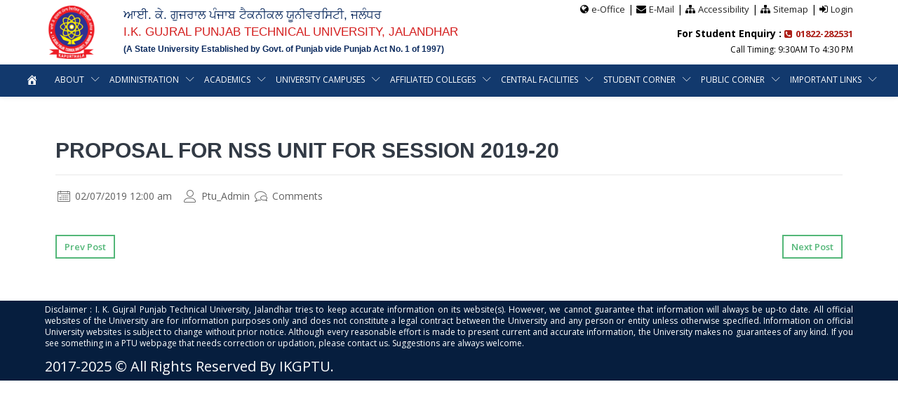

--- FILE ---
content_type: text/css; charset=utf-8
request_url: https://ptu.ac.in/wp-content/plugins/ays-popup-box/public/css/ays-pb-public-min.css?ver=4.3.5
body_size: 5515
content:
div[class*=ays-pb-modal_].ays_cmd_window,div[class*=ays-pb-modal_].ays_win98_window,div[class*=ays-pb-modal_].ays_winxp_window{z-index:1;pointer-events:fill;animation-fill-mode:forwards!important}.ays-pb-modals{position:fixed;left:0;top:0;right:0;bottom:0;z-index:9999999999;text-align:center;height:100%}.ays_pb_fa,i.ays_pb_fa{font-weight:900}.ays_pb_fa{display:inline-block;font:900 14px/1 'Font Awesome 5 Free';font-size:inherit;text-rendering:auto;-webkit-font-smoothing:antialiased;-moz-osx-font-smoothing:grayscale}.ays_pb_far{font-weight:400!important}.ays_pb_fa_volume{content:"f028"}.ays_pb_fa_volume_off{content:"f026"}.fa-window-maximize:before{content:'';position:absolute;box-shadow:0 0 0 0 #ccc;width:10px;height:10px;border:1px solid #fff;border-top:3px solid #fff;top:4px;left:4px}.ays-close-button-on-off,.ays_pb_display_none_inp,input.ays-pb-modal-check[type=checkbox]{display:none!important}.ays-pb-modals:before{content:'';display:inline-block;height:100%;vertical-align:middle;margin-right:-.25em}.ays-pb-modal-check,.ays-pb-modal-check:checked~.ays-pb-modal{pointer-events:auto}.ays_button.ays_two{position:fixed;left:5px;top:5px;color:#9c00ff!important}div[class*=ays-pb-modal_].ays_cmd_window{width:450px;transition:.5s!important;position:absolute;top:0;left:0;right:0;bottom:0;margin:auto;overflow-y:scroll}.ays_image_window .ays_image_main:not(.ays-pb-show-scrollbar),.ays_minimal_window .ays_minimal_main:not(.ays-pb-show-scrollbar),div[class*=ays-pb-modal_].ays-pb-modal:not(.ays-pb-show-scrollbar),div[class*=ays-pb-modal_].ays_cmd_window:not(.ays-pb-show-scrollbar),div[class*=ays-pb-modal_].ays_lil_window:not(.ays-pb-show-scrollbar),div[class*=ays-pb-modal_].ays_ubuntu_window:not(.ays-pb-show-scrollbar),div[class*=ays-pb-modal_].ays_window:not(.ays-pb-show-scrollbar),div[class*=ays-pb-modal_].ays_winxp_window:not(.ays-pb-show-scrollbar){scrollbar-width:none}.ays_cmd_window .ays_cmd_window-content{height:79%;position:relative;background:unset;box-shadow:unset;border:unset}.ays_cmd_window.ays_cmd_window--maximized,.ays_ubuntu_window.ays_ubuntu_window--maximized,.ays_window.ays_cmd_window--maximized,.ays_winxp_window.ays_winxp_window--maximized{width:98%!important;flex-grow:1!important;height:98%!important;top:unset!important}.ays_cmd_window.ays_cmd_window--minimized,.ays_window.ays_cmd_window--minimized{height:25px!important;width:250px!important;bottom:0!important;top:unset!important;overflow:visible}.ays-pb-dismiss-ad>button#ays_pb_dismiss_ad .ays_pb_dismiss_ad_text_mobile,.ays_cmd_window.ays_cmd_window--minimized .ays_cmd_window-content,.ays_pb_display_none,.ays_ubuntu_window.ays_ubuntu_window--minimized .ays_ubuntu_folder-info,.ays_window.ays_cmd_window--minimized .ays_cmd_window-content{display:none}.ays_cmd_window.ays_cmd_window--destroyed{opacity:0;width:0;height:0}.ays_cmd_window-header{background-color:#eee;height:25px;display:flex;position:sticky;top:0;z-index:12;box-shadow:unset;border-bottom:0}.ays_cmd_window-controls{display:flex;height:100%;justify-content:flex-end;align-items:center;width:20%;background-image:unset;padding:0;box-shadow:unset}.ays_cmd_window-header .ays_cmd_window_title{width:80%;cursor:pointer}.ays_cmd_window-header .ays_cmd_window_title h2{margin:0;padding:0;text-align:left;text-indent:5px;font-size:19px;overflow:hidden;text-overflow:ellipsis;word-break:unset;white-space:nowrap}.ays-pb-modal h2::before,.ays_cmd_window-header .ays_cmd_window_title h2::before,.ays_lil_header .ays_lil_title h2::before,.ays_ubuntu_window .ays_ubuntu_topbar h2::before,.ays_win98_header .ays_win98_title h2::before,.ays_winxp_title-bar .ays_winxp_title-bar-title h2::before{content:none}.ays_cmd_window-controls .ays_cmd_control-item{display:inline-block;width:25px;height:25px;text-align:center;vertical-align:middle;color:#333;transition:.15s ease-in;cursor:pointer;margin-bottom:0}.ays_cmd_window-controls .ays_cmd_control-item:hover{background-color:#ccc}.ays_cmd_control-item.ays_cmd_control-close{font-size:18px;line-height:22px;font-family:sans-serif!important;min-width:100%}.ays_cmd_control-item.ays_cmd_control-close:hover{background-color:#ec6060;color:#fff}.ays_cmd_control-item.ays_cmd_control-maximize{line-height:19px}.ays_cmd_control-item.ays_cmd_control-minimize{line-height:22px}.ays_cmd_window-cursor{display:flex;margin:5px;position:sticky;top:30px;z-index:10}.ays_cmd_window-cursor .ays_cmd_i-cursor-indicator{font-size:1em;font-family:Consolas,monospace;margin:0 2px 0 5px}.ays_cmd_window-cursor .ays_cmd_i-cursor-underscore{width:10px;height:3px;align-self:flex-end;margin-right:5px;-webkit-animation:steps(2,start) infinite ays_cmd_blink;-webkit-animation-duration:1s!important;animation:steps(2,start) infinite ays_cmd_blink;animation-duration:1s!important;animation-fill-mode:forwards}.ays_cmd_window-input{background-color:inherit!important;border:none!important;outline:0!important;color:transparent!important;text-shadow:0 0 0 #fff;font-family:Consolas,monospace;flex:1;height:0}.ays_cmd_window-input:focus{outline:0}.ays_cmd_i-prompt{width:62px;height:62px;background:url("https://cdn4.iconfinder.com/data/icons/small-n-flat/24/terminal-48.png") center no-repeat rgba(0,0,0,.35);border-radius:10px;box-shadow:0 3px 1px rgba(0,0,0,.25);cursor:pointer;transition:.15s ease-in-out}.ays_cmd_i-prompt:hover{background-position:center 4px}.ays_cmd_i-prompt.ays_cmd_hidden{width:0;height:0;opacity:0}@-webkit-keyframes ays_cmd_blink{to{visibility:hidden}}@keyframes ays_cmd_blink{to{visibility:hidden}}ul.ays_cmd_window-controls-ul{display:flex;list-style:none;padding:0 5px 0 0;margin:0}ul.ays_cmd_window-controls-ul li:not(:last-child){margin-right:7px;padding-bottom:5px}ul.ays_cmd_window-controls-ul li{margin:0;min-width:0}.ays_cmd_window .ays_cmd_window-content>p{position:sticky;bottom:6px;margin:auto}.ays_cmd_window>p,.ays_winxp_window .ays_winxp_content>div:first-child>p{margin:0;font-size:16px}.ays_cmd_window-cursor>input{box-shadow:none!important}div[class*=ays-pb-modal_].ays_winxp_window{position:absolute;width:200px;background-color:#091e89;overflow:hidden;border-radius:7px 7px 0 0;transition:.3s ease-in-out;top:0;left:0;right:0;bottom:0;margin:auto;overflow-y:scroll;font-family:"MS Reference",sans-serif}.ays_ubuntu_window.ays_ubuntu_window--minimized,.ays_winxp_window.ays_winxp_window--minimized{height:35px!important;width:350px!important;bottom:0!important;top:unset!important;overflow:visible}.ays_winxp_title-bar .ays_winxp_close{display:block;width:100%;height:100%;color:#fff;line-height:20px;font-size:14px;cursor:pointer}.ays_winxp_title-bar{width:100%;height:35px;background:linear-gradient(to bottom,#4094ff 0,#0056e4 13%,#0056e4 71%,#16428b 100%);position:sticky;top:0;z-index:2}.ays_winxp_title-bar .ays_winxp_title-bar-title{position:absolute;top:7.5px;left:2.5px;color:#fff;text-shadow:1px 1px #10397e;font-size:15px;width:80%;text-align:left}.ays_winxp_title-bar .ays_winxp_title-bar-title h2{margin:0;width:100%;font-size:18px;text-indent:5px;font-weight:400;word-break:break-all;overflow:hidden;text-overflow:ellipsis;white-space:nowrap}.ays_winxp_title-bar .ays_winxp_title-bar-close,.ays_winxp_title-bar .ays_winxp_title-bar-max,.ays_winxp_title-bar .ays_winxp_title-bar-min{position:absolute;width:20px;height:20px;top:5px;right:5px;border-radius:2px;border:1px solid #fff}.ays_winxp_title-bar .ays_winxp_title-bar-close{background:linear-gradient(135deg,#f1a689 0,#c0442a 50%,#c2311e 100%)}.ays-pb-modal_1 .ays_winxp_content>div:first-child hr{height:1px;background-color:#d3d3d3}.ays_winxp_title-bar-max.far.fa-window-maximize.fa-xs{display:inline-block;text-align:center;height:20px;line-height:20px;color:#fff;font-size:13px}.ays_winxp_title-bar .ays_winxp_title-bar-max,.ays_winxp_title-bar .ays_winxp_title-bar-min{background:linear-gradient(135deg,#7eaed6 0,#1b72ff 50%,#1655be 100%)}.ays_winxp_title-bar .ays_winxp_title-bar-max{right:30px;display:flex;align-items:center;justify-content:center}.ays_winxp_title-bar .ays_winxp_title-bar-min{right:55px}.ays_winxp_title-bar .ays_winxp_title-bar-close:hover{background:linear-gradient(135deg,#c0442a 100%,#c0442a 100%)}.ays_winxp_title-bar .ays_winxp_title-bar-max:hover,.ays_winxp_title-bar .ays_winxp_title-bar-min:hover{background:linear-gradient(#456eb3 50%,#617392 50%,#b0b4bb 50%,#4178d6 50%)}.ays_win98_window .ays_win98_header .ays_win98_btn-close,div[class*=ays-pb-modal_].ays_win98_window{position:absolute;margin:auto;background:silver;border-top:1px solid #fff;border-left:1px solid #fff;font-size:12px;top:0}.ays_winxp_title-bar-min:after{content:'';position:absolute;box-shadow:0 0 0 0 #ccc;width:10px;border-bottom:2px solid #fff;bottom:4px;left:4px}.ays_winxp_window .ays_winxp_content{position:relative;box-sizing:border-box;padding:10px;min-height:100%!important;width:100%!important;left:0;bottom:0;top:0;right:0;margin:auto;background-color:#fff}.ays_winxp_window .ays_winxp_content>p:last-child{position:sticky;margin:auto;font-size:16px}div[class*=ays-pb-modal_].ays_win98_window{left:0;right:0;bottom:0;width:30em;border-right:1px solid #111;border-bottom:1px solid #111;font-family:monospace,arial,sans-serif;cursor:default;-webkit-user-select:none;-moz-user-select:none;-ms-user-select:none;user-select:none;overflow-y:scroll}.ays_win98_window .ays_win98_head{position:sticky;top:0;z-index:2;width:100%;padding:2px;height:auto;box-shadow:unset;border:none}.ays_win98_window .ays_win98_header{min-height:25px;background:#008;background-image:linear-gradient(to right,#00007b,#1980cb);color:#fff;padding:0}.ays_win98_window .ays_win98_header .ays_win98_title{height:22px;padding:2px 0 0 5px;font-weight:700;width:90%;text-align:left}.ays_win98_window .ays_win98_header .ays_win98_btn-close{bottom:0;right:5px;display:block;height:15px;width:17px;border-right:1px solid #666;border-bottom:1px solid #666;box-shadow:1px 1px 0 #111;color:#000;font-weight:700;line-height:12px;cursor:pointer}.ays_win98_window .ays_win98_header .ays_win98_btn-close>div{display:block;width:100%;height:100%;margin:0;min-width:100%;color:#000}.ays_win98_window .ays_win98_header .ays_win98_btn-close:active{background:#b0b0b0;border-color:#333 #ddd #ddd #333;box-shadow:-1px -1px 0 #666}.ays_image_window .ays_image_header .ays_image_btn-close:active span,.ays_lil_window .ays_lil_header .ays_lil_btn-close:active span,.ays_minimal_window .ays_minimal_header .ays_minimal_btn-close:active span,.ays_video_window .ays_video_header .ays_video_btn-close:active span,.ays_win98_window .ays_win98_header .ays_win98_btn-close:active span,.ays_win98_window .ays_win98_main button:active span{position:relative;top:1px;left:1px}.ays_win98_window .ays_win98_main{font-family:monospace,arial,sans-serif;letter-spacing:-1px;padding-bottom:2px}.ays_win98_window .ays_win98_main .ays_win98_content{position:absolute;width:99%}.ays_win98_window .ays_win98_main .ays_win98_image{position:absolute;height:40px;width:40px;top:40px;left:20px;border-radius:5px;background-size:cover}.ays_win98_header .ays_win98_title h2{margin:0;font-size:19px;font-weight:500;font-family:monospace,arial,sans-serif;word-break:break-all;overflow:hidden;text-overflow:ellipsis;white-space:nowrap}.ays_lil_window .ays_lil_main .ays_lil_content hr,.ays_win98_window .ays_win98_main .ays_win98_content hr{height:1px;background-color:#d3d3d3;margin:0}.ays_win98_window .ays_win98_main .ays_win98_content>p:last-child{position:absolute;bottom:11px;right:0;left:0;margin:auto}.ays_image_window .ays_image_main .ays_image_content>p:first-child,.ays_lil_window .ays_lil_main .ays_lil_content>p:first-child,.ays_minimal_window .ays_minimal_main .ays_minimal_content>p:first-child,.ays_win98_window .ays_win98_main .ays_win98_content>p:first-child{margin-top:0;margin-bottom:0;padding:10px 0}.close-lil-btn{width:30px;height:30px;display:inline-block;position:absolute;-webkit-transition:.5s!important;transition:.5s!important;border-radius:100%;background:#d75f70;font-weight:lighter;font-size:25px;text-decoration:none!important;line-height:1;cursor:pointer;overflow:hidden;display:flex;justify-content:center;align-items:center}.ays-pb-modal,.ays-pb-modal-macos,.ays-pb-modal-macos:not(.ays-pb-show-scrollbar),.ays-pb-modal:not(.ays-pb-show-scrollbar),.ays_cmd_window,.ays_cmd_window:not(.ays-pb-show-scrollbar),.ays_ubuntu_window,.ays_ubuntu_window:not(.ays-pb-show-scrollbar),.ays_win98_window,.ays_win98_window:not(.ays-pb-show-scrollbar),.ays_window,.ays_window:not(.ays-pb-show-scrollbar),.ays_winxp_window,.ays_winxp_window:not(.ays-pb-show-scrollbar){-ms-overflow-style:none}.close-lil-btn-text{font-size:12px;text-align:center;display:flex;justify-content:center;align-items:center}.close-lil-btn:hover{-webkit-transform:rotate(180deg);transform:rotate(180deg)}div[class*=ays-pb-modal_].ays_lil_window{position:absolute;top:0;left:0;right:0;bottom:0;margin:auto;max-width:100%;max-height:100%;overflow-y:scroll;font-family:monospace,arial,sans-serif;cursor:default;-webkit-user-select:none;-moz-user-select:none;-ms-user-select:none;user-select:none;z-index:1;pointer-events:fill;animation-duration:.5s;display:none;animation-fill-mode:forwards}div[class*=ays-pb-modal_].ays_image_window,div[class*=ays-pb-modal_].ays_minimal_window,div[class*=ays-pb-modal_].ays_template_window{left:0;bottom:0;max-height:100%;-webkit-user-select:none;-moz-user-select:none;-ms-user-select:none;pointer-events:fill;animation-duration:.5s;display:none;animation-fill-mode:forwards;position:absolute;right:0;font-family:monospace,arial,sans-serif;z-index:1;top:0;cursor:default;max-width:100%}div[class*=ays-pb-modal_].ays_template_window.ays-pb-show-scrollbar{overflow-y:auto}.ays_lil_window .ays_lil_head{position:sticky;top:0;z-index:4;width:100%;padding:2px 0;height:auto}.ays_lil_window .ays_lil_header .ays_lil_title{display:inline-block;font-weight:700;width:100%;text-align:left}.ays_template_window .ays_template_header .close-template-btn,.close-image-btn,.close-minimal-btn{font-size:19px;min-width:30px;text-align:start;z-index:1;position:absolute;line-height:1;cursor:pointer}.ays_lil_window .ays_lil_main{font-family:monospace,arial,sans-serif;letter-spacing:-1px;padding-bottom:2px;max-height:100%}.ays_image_window .ays_image_main .ays_image_content,.ays_lil_window .ays_lil_main .ays_lil_content,.ays_minimal_window .ays_minimal_main .ays_minimal_content{width:100%;height:100%;overflow:hidden}.ays_lil_header .ays_lil_title h2{margin:0!important;font-size:25px;padding-top:10px;padding-bottom:10px;text-align:center;color:#1a1a1a;font-weight:500;font-family:monospace,arial,sans-serif;word-break:break-all}.ays_lil_window .ays_lil_main .ays_lil_content>p:last-child{margin:auto}.ays_lil_header{height:100%}.close-image-btn,.close-minimal-btn{font-weight:100}div[class*=ays-pb-modal_].ays_image_window,div[class*=ays-pb-modal_].ays_minimal_window{margin:auto;user-select:none}.ays_image_window .ays_image_header .ays_popup_image_title,.ays_minimal_window .ays_minimal_header .ays_popup_minimal_title{font-weight:700}.ays_image_window .ays_image_head,.ays_minimal_window .ays_minimal_head,.ays_video_window .ays_video_head{height:20%}.ays_image_window .ays_image_main,.ays_minimal_window .ays_minimal_main{font-family:monospace,arial,sans-serif;letter-spacing:-1px;max-height:80%;overflow-y:scroll}.ays_image_header .ays_popup_image_title h2{margin:0!important;font-size:25px;padding-top:20px;text-align:center;color:#1a1a1a;font-weight:500;font-family:monospace,arial,sans-serif;word-break:break-all}.ays_image_window .ays_image_main .ays_image_content>p:last-child,.ays_minimal_window .ays_minimal_main .ays_minimal_content>p:last-child{margin:auto;font-size:15px;position:absolute;bottom:-30px;left:0;right:0}.ays_content_box{padding:20px}.ays_minimal_header .ays_popup_minimal_title h2{margin:0!important;font-size:25px;padding:5px 0;text-align:center;color:#1a1a1a;font-weight:500;font-family:monospace,arial,sans-serif;word-break:break-all}.ays_minimal_window .ays_content_box{padding:0}.ays_content_box.ays_pb_facebook_theme_container{display:flex;justify-content:center;padding-top:20px;max-width:500px;margin:0 auto;}.ays-pb-modals div.ays_minimal_window div.ays_pb_description{margin:0;padding:5px 0;text-align:center;font-size:18px}div.ays_pb_description{word-break:break-word;word-wrap:break-word}.ays-pb-modals div.ays_minimal_window div.ays_pb_description p{margin:0;padding:0}.ays_template_window .ays_template_header .close-template-btn{font-weight:lighter;text-decoration:none!important}div[class*=ays-pb-modal_].ays_template_window{margin:auto;border-top:1px solid #fff;border-left:1px solid #fff;border-right:1px solid #111;border-bottom:1px solid #111;user-select:none;overflow:hidden}.ays_template_window .ays_template_header h2{margin:auto;font-size:26px;line-height:100%;word-break:break-all}.ays_template_window .ays_template_header .ays_template_title{height:100%;display:flex}.ays_template_window .ays_template_content{width:65%;padding:0 10px;overflow:hidden}.ays_template_window p.ays_pb_timer{position:absolute;bottom:-8px;right:0;width:inherit;text-align:center}.ays_template_window header.ays_template_head{height:12%;border:none}div[class*=ays-pb-modal_].ays_template_window.ays-pb-show-scrollbar footer.ays_template_footer,div[class*=ays-pb-modal_].ays_template_window.ays-pb-show-scrollbar header.ays_template_head{height:auto}.ays_template_window .ays_bg_image_box{width:35%}.ays_template_window footer.ays_template_footer{display:flex;height:88%;padding:0;background:unset;box-shadow:unset}div[class*=ays-pb-modal_].ays_ubuntu_window,div[class*=ays-pb-modal_].ays_window{box-shadow:0 0 20px 0 rgba(0,0,0,.43);pointer-events:fill;animation-fill-mode:forwards!important;position:absolute;left:0;right:0}.ays_template_window .ays_template_main{font-family:monospace,arial,sans-serif;letter-spacing:-1px;max-height:93%;overflow-y:auto;scrollbar-width:none}.ays_template_window .ays_template_header{height:100%;display:flex;justify-content:center;align-items:center}.ays_template_window footer.ays_template_footer .ays_template_content p{margin-bottom:5px!important}div[class*=ays-pb-modal_].ays_ubuntu_window{border-top-right-radius:12px;border-top-left-radius:12px;border:1px solid #3c3b37;background-color:#f2f1f0;transition:.3s;top:0;display:none;bottom:0;margin:auto;z-index:1;overflow-y:scroll}.ays_ubuntu_window .ays_ubuntu_topbar{height:40px;width:100%;display:flex;align-items:center;background-image:linear-gradient(#65645e,#3c3b37);border-top-right-radius:10px;border-top-left-radius:10px;border-bottom:1px solid #302f2c;position:sticky;top:0;z-index:100}.ays-pb-modal-macos .row p,.ays_ubuntu_window p{margin:0}.ays_ubuntu_window .ays_ubuntu_window_content{padding-top:5px}.ays_ubuntu_window .ays_ubuntu_window_content p{text-align:left;padding:0 10px;font-size:16px;white-space:initial}.ays_ubuntu_window .ays_ubuntu_topbar p{color:#dfdbd0;margin-left:20px}.ays_ubuntu_window .ays_ubuntu_topbar h2{margin:0;text-indent:10px;font-size:24px;font-weight:500;padding:0;word-break:break-all;overflow:hidden;text-overflow:ellipsis;white-space:nowrap}.ays_ubuntu_window .ays_ubuntu_topbar .ays_ubuntu_icons{background-image:linear-gradient(#363632,#4e4d48);margin-left:15px;border-radius:500px;padding:2px 3px 1px;height:25px;display:flex}.ays_ubuntu_window .ays_ubuntu_topbar .ays_ubuntu_icons .ays_ubuntu_close{width:20px;height:20px;border-radius:50%;background-image:linear-gradient(#f79674,#df5106);display:block;margin:0!important;cursor:pointer}.ays_ubuntu_window .ays_ubuntu_topbar .ays_ubuntu_icons .ays_ubuntu_close:hover{background-image:linear-gradient(#f8a082,#f85c09)}.ays_ubuntu_window .ays_ubuntu_tools ul li:hover,.ays_ubuntu_window .ays_ubuntu_topbar .ays_ubuntu_icons .ays_ubuntu_hide:hover,.ays_ubuntu_window .ays_ubuntu_topbar .ays_ubuntu_icons .ays_ubuntu_maximize:hover{background-image:linear-gradient(#a2a19d,#6b6b65)}.ays_ubuntu_window .ays_ubuntu_topbar .ays_ubuntu_icons .ays_ubuntu_hide,.ays_ubuntu_window .ays_ubuntu_topbar .ays_ubuntu_icons .ays_ubuntu_maximize{width:20px;height:20px;border-radius:50%;margin-left:5px;background-image:linear-gradient(#989792,#5a5a55);display:inline-block}.ays_ubuntu_window .ays_ubuntu_tools{height:30px;width:100%;display:flex;align-items:center;background-color:#3c3b37;color:#dfdbd0;position:sticky;top:40px;z-index:100}.ays_ubuntu_window .ays_ubuntu_tools ul{list-style:none;display:flex;align-items:center;justify-content:flex-start;margin:0;padding:0}.ays_ubuntu_window .ays_ubuntu_tools ul li{display:inline-block;padding:0 5px;margin-bottom:0}.ays_ubuntu_window .ays_ubuntu_tools ul li:hover{cursor:default;line-height:30px}.ays_ubuntu_window .ays_ubuntu_folder-info{height:30px;width:100%;display:flex;align-items:center;justify-content:space-between;background-color:#f2f1f0;border-top:1px solid #c5c1bc;position:sticky;bottom:0}.ays_ubuntu_window .ays_ubuntu_folder-info p.ays_ubuntu_right{position:relative}.ays_ubuntu_window .ays_ubuntu_folder-info p{color:#5f4c53;width:100%}div[class*=ays-pb-modal_].ays_window{transition:.2s;background:#fff;z-index:100000;display:none;top:0;bottom:0;margin:auto;border-radius:4px;vertical-align:middle;overflow:auto}.ays-pb-modal-macos .ays-pb-modal-close svg,.ays_window .ays-pb-modal-close svg{position:absolute;left:0;top:0;bottom:0;right:0;font-size:10px;margin:auto;opacity:0;transition:.5s ease-in-out}.ays_window .ays-pb-modal-close{position:relative;display:inline-block;top:0;left:0;right:0;bottom:0;cursor:pointer;pointer-events:auto;margin:0}.ays_window .ays_topBar{width:100%;height:50px;background-image:linear-gradient(#d3d3d3,#c8c8c8);border-bottom:1px solid grey;display:flex;align-items:center;border-top-right-radius:5px;border-top-left-radius:5px;pointer-events:fill;position:sticky;top:0;z-index:100}.ays_window .ays_topBar .ays_close,.ays_window .ays_topBar .ays_fullScreen,.ays_window .ays_topBar .ays_hide{cursor:pointer}.ays_window .ays_topBar h2{margin:0;width:100%;text-align:center;padding:0;font-size:25px;font-weight:500;word-break:break-all;overflow:hidden;text-overflow:ellipsis;white-space:nowrap}div[class*=ays-pb-modal_].ays-pb-modal,div[class*=ays-pb-modal_].ays-pb-modal-macos{background:#fff;position:absolute;vertical-align:middle;overflow:auto;animation-fill-mode:forwards!important;right:0;bottom:0;display:none;z-index:1;top:0;left:0}.ays_window .ays_topBar h2::before{display:none;content:none;height:0}.ays_window .ays_topBar .ays_close{height:12px;width:12px;background-color:#f74544;border-radius:50%;margin-left:15px;border:1px solid #f62726;position:relative;display:inline-block;margin-bottom:0;min-width:30%}.ays_window .ays_topBar .ays_hide{height:12px;width:12px;background-color:#fbaf15;border-radius:50%;margin-left:10px;border:1px solid #f1a304;display:inline-block}.ays_window .ays_topBar .ays_fullScreen{height:12px;width:12px;background-color:#38c228;border-radius:50%;margin-left:10px;border:1px solid #32af24;display:inline-block}.ays_window .ays_text{text-align:center;display:block;align-items:center;justify-content:center;font-family:Josefin Sans,sans-serif}.ays_window hr{margin:0 0 1.5em}.ays-pb-modals div.ays_pb_description,.ays_window p{margin:0;padding:10px;text-align:center;font-size:18px}.ays-pb-modal p,.ays-pb-modal.ays-pb-modal_1>div>div,.ays_window .ays_pb_timer{text-align:center}.ays-pb-modal-image-type-img .ays_pb_timer{position:absolute;width:100%;bottom:10px;margin:0;}.ays_pb_description>*,.ays_pb_timer{color:inherit}.ays_window .ays_text .ays_text-inner h1,.ays_window .ays_text .ays_text-inner h4{margin:15px}.ays_button{color:#fff!important;z-index:1}div[class*=ays-pb-modal_].ays-pb-modal-macos{border:3px solid #f1f1f1;margin:auto;text-align:center;border-radius:4px;white-space:normal;pointer-events:auto;max-height:95vh;animation-duration:.5s!important}.ays-pb-modal-macos .ays-pb-modal-close:hover svg{opacity:1}.ays-pb-modal-macos .ays-pb-modal-close{position:relative;display:inline-block;top:0;left:0;right:0;bottom:0;margin:auto;cursor:pointer;pointer-events:auto}.ays-pb-modal-macos .description,.ays-pb-modal-macos .row.description{padding:0;background-color:#f1f1f1}.ays-pb-modal-macos .row{padding:10px;background:#f1f1f1;border-top-left-radius:4px;border-top-right-radius:4px;margin:0!important}.ays-pb-modal-macos .column{float:left}.ays-pb-modal-macos .left{width:15%}.ays-pb-modal-macos .right{width:10%}.ays-pb-modal-macos .middle{width:75%}.ays-pb-modal-macos .row:after{content:"";display:table;clear:both}.ays-pb-modal-macos .dot{margin-top:4px;height:12px;width:12px;background-color:#bbb;border-radius:50%;display:inline-block;position:relative}.ays-pb-modal-macos input[type=text]{width:100%;border-radius:3px;border:none;background-color:#fff;margin-top:-8px;height:25px;color:#666;padding:5px;text-align:center}.ays-pb-modal-macos .gits{width:90%;margin:auto;border-bottom:1px solid #ccc}.ays-pb-modal-macos .bar{width:17px;height:3px;background-color:#aaa;margin:3px 0;display:block}.ays_window.ays-pb-modal_1>p:last-child{position:sticky;margin:auto}div[class*=ays-pb-modal_].ays-pb-modal{margin:auto;padding:25px;border-radius:4px}div[class*=ays-pb-modal_].ays-pb-modal.ays-pb-modal-image-type-img,div[class*=ays-pb-modal_].ays-pb-modal.ays_facebook_window{padding:0;}.ays-pb-modal.ays_facebook_window{display:flex;justify-content:center;padding-top:20px;max-width:500px;margin:0 auto;}.ays-pb_default_container_box{position:relative;height:100%}.ays-pb-modal h2{text-align:center;padding:0;word-break:break-word}.ays-pb-modal-close{position:absolute;cursor:pointer}.ays-pb-modal.ays-pb-modal_1>p:last-child{position:sticky;margin:auto;background-color:#fff}.ays_window:not(.ays-pb-show-scrollbar)::-webkit-scrollbar{width:0!important;scrollbar-width:none}.ays_cmd_window:not(.ays-pb-show-scrollbar)::-webkit-scrollbar{width:0!important;scrollbar-width:none}.ays-pb-modal:not(.ays-pb-show-scrollbar)::-webkit-scrollbar{width:0!important;scrollbar-width:none}.ays-pb-modal-macos:not(.ays-pb-show-scrollbar)::-webkit-scrollbar{width:0!important;scrollbar-width:none}.ays_ubuntu_window:not(.ays-pb-show-scrollbar)::-webkit-scrollbar{width:0!important;scrollbar-width:none}.ays_winxp_window:not(.ays-pb-show-scrollbar)::-webkit-scrollbar{width:0!important;scrollbar-width:none}.ays_lil_window:not(.ays-pb-show-scrollbar)::-webkit-scrollbar{width:0!important;scrollbar-width:none}.ays_image_window .ays_image_main:not(.ays-pb-show-scrollbar)::-webkit-scrollbar{width:0!important;scrollbar-width:none}.ays_minimal_window .ays_minimal_main:not(.ays-pb-show-scrollbar)::-webkit-scrollbar{width:0!important;scrollbar-width:none}.ays_template_window:not(.ays-pb-show-scrollbar)::-webkit-scrollbar{width:0!important;scrollbar-width:none}.ays_win98_window:not(.ays-pb-show-scrollbar)::-webkit-scrollbar{width:0!important;scrollbar-width:none}.ays-pb-modals .mejs-container .mejs-controls button{background-color:#222}.ays-pb-modals .mejs-container,.ays-pb-modals video.wp-video-shortcode{width:100%!important}body[class^=pb_disable_scroll],html[class^=pb_disable_scroll]{overflow-y:hidden;position:fixed;width:100%}div[class*=ays-pb-modal_].ays_video_window{position:absolute;top:0;left:0;right:0;bottom:0;margin:auto;max-width:100%;max-height:100%;font-family:monospace,arial,sans-serif;cursor:default;-webkit-user-select:none;-moz-user-select:none;-ms-user-select:none;user-select:none;z-index:1;pointer-events:fill;animation-duration:.5s;display:none;box-shadow:5px 10px 18px #888;animation-fill-mode:forwards}.ays_video_window .ays_video_main{font-family:monospace,arial,sans-serif;letter-spacing:-1px;padding-bottom:2px;max-height:80%;overflow-y:scroll}.close-video-btn{position:absolute;font-weight:100;font-size:10px;line-height:1;cursor:pointer;z-index:1}.ays_video_content{position:absolute;top:0;left:0;width:100%;height:100%;z-index:-1;display:flex}.ays_video_content video{width:100%;height:100%}div.ays-pb-modals div.ays-pb-social-shares{display:flex;align-items:center;justify-content:center;margin:10px 0;flex-wrap:wrap}div.ays-pb-modals div.ays-pb-social-shares>a{width:48px;height:48px;display:flex;align-items:center;justify-content:center}div.ays-pb-modals div.ays-pb-social-buttons-content{max-width:100%}.ays-pb-modals .ays-pb-modal-image-type-img .ays_content_box{display:flex;align-items:center;justify-content:center;width:100%;height:100%;box-sizing:border-box;}.ays-pb-modals .ays-pb-modal-image-type-img .ays_content_box img{max-width:100%;max-height:100%;}.ays-pb-modals .ays_content_box,div.ays-pb-modals div.ays-pb-social-buttons-heading{word-break:break-word;max-width:100%}.ays-pb-dismiss-ad>button#ays_pb_dismiss_ad{cursor:pointer;font-size:12px}.ays-pb-dismiss-ad>button#ays_pb_dismiss_ad:hover{text-decoration:underline}div.ays_template_window header.ays_template_head div.ays_template_header .close-template-btn-container{min-width:auto;margin:0;color:#000}.ays-pb-visually-hidden-label{position:absolute;width:1px;height:1px;margin:-1px;border:0;padding:0;white-space:nowrap;clip:rect(0 0 0 0);overflow:hidden}.ays-pb-modals .ays-popup-hrs-default{margin:15px 0}@media screen and (max-width:768px){.ays-pb-dismiss-ad>button#ays_pb_dismiss_ad .ays_pb_dismiss_ad_text_pc{display:none}.ays-pb-dismiss-ad>button#ays_pb_dismiss_ad .ays_pb_dismiss_ad_text_mobile{display:inline}.ays_pb_show_desc_on_mobile,.ays_pb_show_title_on_mobile{display:block!important}.ays_pb_hide_desc_on_mobile,.ays_pb_hide_title_on_mobile{display:none!important}}